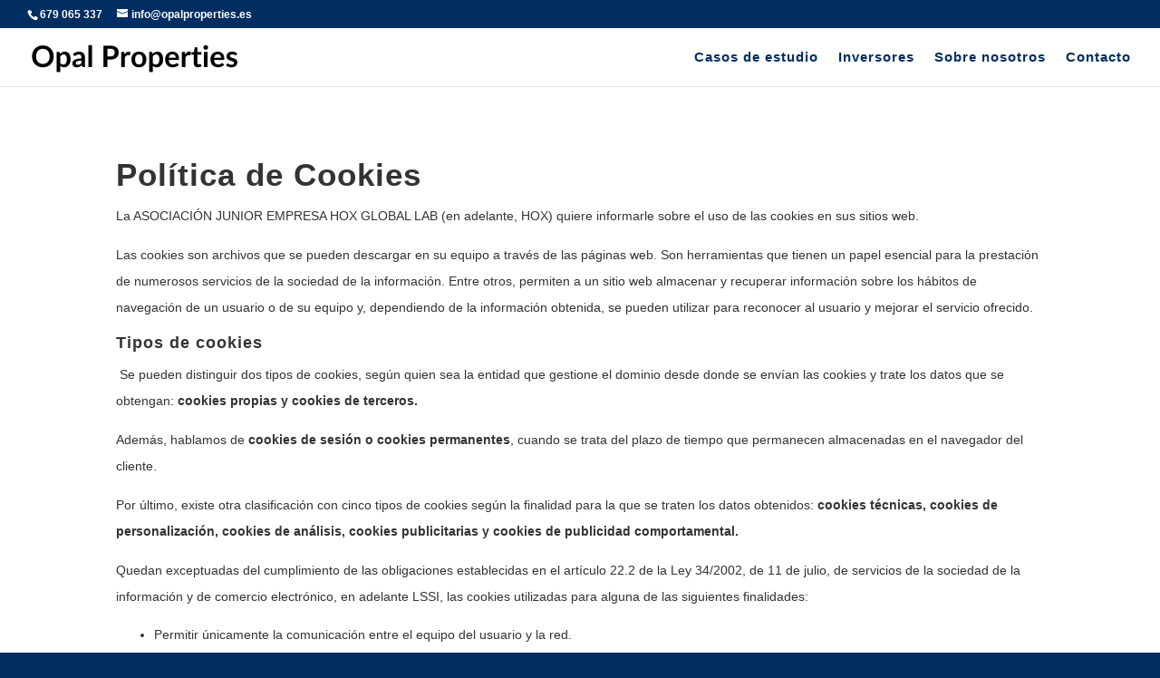

--- FILE ---
content_type: application/x-javascript; charset=utf-8
request_url: https://consent.cookiebot.com/26d6f7e1-14c6-4aae-ac9e-dc8f2ca9d0cd/cc.js?renew=false&referer=opalproperties.es&dnt=false&init=false&culture=ES
body_size: 251
content:
if(console){var cookiedomainwarning='Error: The domain OPALPROPERTIES.ES is not authorized to show the cookie banner for domain group ID 26d6f7e1-14c6-4aae-ac9e-dc8f2ca9d0cd. Please add it to the domain group in the Cookiebot Manager to authorize the domain.';if(typeof console.warn === 'function'){console.warn(cookiedomainwarning)}else{console.log(cookiedomainwarning)}};

--- FILE ---
content_type: application/x-javascript
request_url: https://consentcdn.cookiebot.com/consentconfig/26d6f7e1-14c6-4aae-ac9e-dc8f2ca9d0cd/opalproperties.es/configuration.js
body_size: 190
content:
CookieConsent.configuration.tags.push({id:69809310,type:"script",tagID:"",innerHash:"",outerHash:"",tagHash:"1860642768784",url:"https://consent.cookiebot.com/uc.js",resolvedUrl:"https://consent.cookiebot.com/uc.js",cat:[1]});CookieConsent.configuration.tags.push({id:69809311,type:"script",tagID:"",innerHash:"",outerHash:"",tagHash:"6145487140207",url:"https://www.googletagmanager.com/gtag/js?id=GT-WF78W57",resolvedUrl:"https://www.googletagmanager.com/gtag/js?id=GT-WF78W57",cat:[4]});CookieConsent.configuration.tags.push({id:69809312,type:"script",tagID:"",innerHash:"",outerHash:"",tagHash:"12018454881616",url:"",resolvedUrl:"",cat:[4]});CookieConsent.configuration.tags.push({id:69809313,type:"script",tagID:"",innerHash:"",outerHash:"",tagHash:"5680403244329",url:"https://opalproperties.es/wp-content/plugins/creame-whatsapp-me/public/js/joinchat.min.js?ver=5.0.17",resolvedUrl:"https://opalproperties.es/wp-content/plugins/creame-whatsapp-me/public/js/joinchat.min.js?ver=5.0.17",cat:[3]});CookieConsent.configuration.tags.push({id:69809314,type:"script",tagID:"",innerHash:"",outerHash:"",tagHash:"12243916679161",url:"https://opalproperties.es/wp-includes/js/jquery/jquery.min.js?ver=3.7.1",resolvedUrl:"https://opalproperties.es/wp-includes/js/jquery/jquery.min.js?ver=3.7.1",cat:[4]});